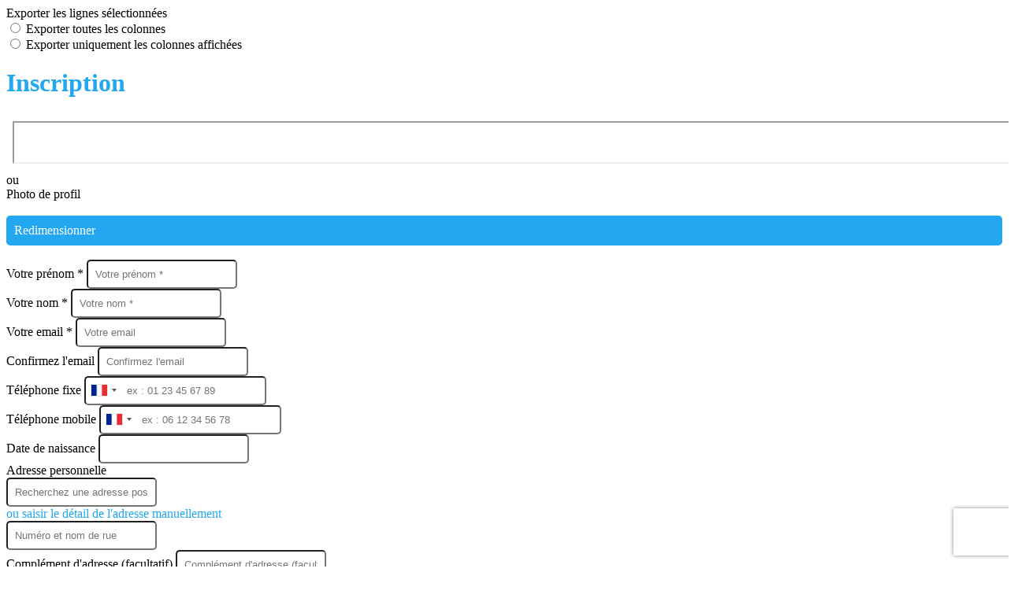

--- FILE ---
content_type: text/html; charset=UTF-8
request_url: https://www.afyi.fr/contacts/registration?redirect=%2Farticles%2F113897-stage-de-yoga
body_size: 21218
content:
<!DOCTYPE html>
<html lang="fr">
	<head>

		<!-- META -->
		                <meta name="robots" content="index, follow">
                    <meta property="og:type" content="website">
                    <meta property="og:site_name" content="AssoConnect">
                    <meta property="og:locale" content="fr_FR">
                    <meta property="og:url" content="https://www.afyi.fr/contacts/registration?redirect=%2Farticles%2F113897-stage-de-yoga">
                    <title>AssoConnect</title>
                    <meta property="og:image" content="https://app.assoconnect.com/services/storage?id=2242577&amp;type=picture&amp;secret=FzS70zjPeMUaWW26dncJPI42wTaNUQg3bJFTRA9E&amp;timestamp=1647876056">
                    <meta property="og:image:width" content="540">
                    <meta property="og:image:height" content="282">
    <meta name="viewport" property="viewport" content="width=device-width, initial-scale=1.0">
<meta charset="utf-8">
<meta http-equiv="X-UA-Compatible" content="IE=edge,chrome=1">
<meta name="google-signin-use_fedcm" content="true">
    <link rel="canonical" href="https://www.afyi.fr/contacts/registration?redirect=%2Farticles%2F113897-stage-de-yoga">

		<!-- Favicon -->
					<link rel="icon" type="image/png" href="https://app.assoconnect.com/services/storage?id=1832813&amp;type=picture&amp;secret=x3069X7GtdWq9TXFAaQ5WwwqrXj8TKlWqE6Oprr6&amp;timestamp=1632230564">
		
		<!-- https://dev.twitter.com/web/overview/widgets-webpage-properties -->
		<meta name="twitter:widgets:csp" content="on">

		<!-- CSS -->
		

<!-- jQuery UI -->
<!-- Le CSS de jQuery UI utilise des chemins relatifs pour les images, on ne peut donc pas l'inclure dans le CSS global -->
<link
    rel="stylesheet"
    href="https://code.jquery.com/ui/1.14.1/themes/base/jquery-ui.css"
    integrity="sha512-Ikr9iIb48ljzg7k903d77p0AITNsf4DxtxK4g5R4UiqHpCdroXAX0zqr0uPSWskJOJ1pQoAOXCb8WPkohWY3Bw=="    
    crossorigin="anonymous"
>

<!-- Layout -->
<link rel="stylesheet" href="https://cdn.jamesnook.com/public/build/css/common.-.layout.-.connexion.DESKTOP.css?83471c8">

<!-- Template -->
<style></style>

<!-- Google Font -->
    <!-- :400,700 for bold -->
    <link href="https://fonts.googleapis.com/css?family=Roboto:400,500,700" rel="stylesheet">
    
    <link
        rel="stylesheet"
        href="https://cdnjs.cloudflare.com/ajax/libs/intl-tel-input/21.2.8/css/intlTelInput.css"
        integrity="sha512-xfRW7rjTXkTHHRfKI9tk9v2oFHnR8vlctaqGskc/M3+SxEeLvlfsOuMV2/h3hTNrXzmRd7fXV4q9pWTrGz1qaw=="
        crossorigin="anonymous"
    >

<!-- Choices.js -->
	<link
		rel="stylesheet"
		href="https://cdnjs.cloudflare.com/ajax/libs/choices.js/10.1.0/choices.min.css"
		integrity="sha512-51cXxm9veEuy79GCR1LwVxjF7KI95g4t65byIe9qM5EbjW7f2qLOGzfvgwH/EUS8G87ldfq3tTpHNFr2tuF3iQ=="
		crossorigin="anonymous"
	>

<!-- ContentTools -->

<!-- Cropper -->
	<link
		rel="stylesheet"
		href="https://cdnjs.cloudflare.com/ajax/libs/cropper/3.0.0-rc/cropper.min.css"
		integrity="sha256-aHt3HaC2cqnGfCGT5et6H21P4rkulbMoD+zKklqMKNQ="
		crossorigin="anonymous"
	>

<!-- FullCalendar -->

<!-- Simplelightbox -->

<!-- Leaflet -->
<!-- Leaflet MarkerCluster -->

		<!-- JS -->
		<script async nonce="b8506945-b402-472a-b2b5-a02a534ea48b">
	// Browser check
	// https://stackoverflow.com/a/55655928/7671937
	function isCrappyIE() {
		var ua = window.navigator.userAgent;
		var crappyIE = false;
		var msie = ua.indexOf('MSIE ');
		if (msie > 0) { // IE 10 or older => return version number
			crappyIE = true;
		}
		var trident = ua.indexOf('Trident/');
		if (trident > 0) { // IE 11 => return version number
			crappyIE = true;
		}
		return crappyIE;
	}

	if(isCrappyIE()) {
		alert("Vous utilisez une ancienne version d'Internet Explorer qui n'est plus maintenue. Pour le confort de votre navigation, merci d'utiliser un navigateur \u00e0 jour. ");
	}
</script>

<script nonce="b8506945-b402-472a-b2b5-a02a534ea48b">
	var SIZE_FIXED			= "fixed";
	var SIZE_FREE			= "free";
	var SIZE_MIN			= "min";
	var SIZE_MIN_WIDTH		= "min-width";
	var SIZE_MIN_HEIGHT		= "min-height";
	var SIZE_MAX			= "max";
	var SIZE_MAX_WIDTH		= "max-width";
	var SIZE_MAX_HEIGHT		= "max-height";
	var ORIGINAL_WIDTH		= 1200;
	var ORIGINAL_HEIGHT		= 628;
	var SIZE_STANDARD		= "standard";
	var SIZE_USER			= "user";
	var SIZE_VENDOR			= "vendor";
	var THUMB_WIDTH			= 352;
	var THUMB_HEIGHT		= 184;
	var USER_NORMAL			= 200;
</script>
<script nonce="b8506945-b402-472a-b2b5-a02a534ea48b">
    var HOST_PUBLIC = "https:\/\/web-assoconnect-frc-prod-cdn-endpoint-software.azureedge.net\/legacy";
    var HOST_SPARK = "https:\/\/web-assoconnect-frc-prod-cdn-endpoint-software.azureedge.net\/legacy\/spark";
    var SPARK_VERSION = "83471c8";
    var SPARK_FORM_UPLOAD_MAX_SIZE = 10485760;
    var URI_CLIENT = "\/contacts\/registration?redirect=%2Farticles%2F113897-stage-de-yoga";
    var URI_SERVER = "\/membres\/inscription";
    var VENDOR_ID = 341107;
    var _GIFS = [];
    var RECAPTCHA = "6Ldy5hwUAAAAAGrMqPOdhVGOLd79KcXDcHg7mjgH";
    var MAPBOX_TOKEN = "pk.eyJ1IjoiYXNzb2Nvbm5lY3QiLCJhIjoiY2pycTlxaGh0MDEyMTQzcGZ0eTlidmdmciJ9.-lrrOF0HPATIKSl8luHqwA";
    var CSP_NONCE = "b8506945-b402-472a-b2b5-a02a534ea48b";
    var I18N_CURRENCY = "EUR";
    var I18N_LOCALE = "fr-FR";
    var I18N_TIMEZONE = "Europe\/Paris";
    var SITE_CODE = "a";
</script>

<!-- Translator Method -->
<script
    nonce="b8506945-b402-472a-b2b5-a02a534ea48b"
    src="https://cdnjs.cloudflare.com/ajax/libs/intl-messageformat/5.1.0/intl-messageformat.min.js"
    integrity="sha256-jkYwyAJTaU4esUDFkWA92xz+ARjXOmPO8ul5jjY3MWk="
    crossorigin="anonymous"
></script>
<script nonce="b8506945-b402-472a-b2b5-a02a534ea48b">
  window.trans = function trans(key, params) {
      // Translation key not found
      if(window.translations.hasOwnProperty(key) === false) {
          return key;
      }

      var translation = window.translations[key];

      var translator = new IntlMessageFormat.IntlMessageFormat(translation, I18N_LOCALE);

      return translator.format(params);
  };

  window.transCurrency = new Intl.NumberFormat(
      I18N_LOCALE,
      { style: 'currency', currency: "EUR"}
  ).format;

  window.transDate = new Intl.DateTimeFormat(I18N_LOCALE, {
      timeZone: I18N_TIMEZONE,
  }).format;

  window.transDateFromYMD = function(value) {
      value = String(value).replaceAll('-', '');
      // YYYYMMDD or YYYYMMDDHHiiss
      if (String(value).length !== 8 && String(value).length !== 14) {
          return ''
      }

      var date = new Date(value.substr(0, 4) + "-" + value.substr(4, 2) + "-" + value.substr(6, 2));

      // Invalid date
      if (isNaN(date)) {
          return ''
      }

      return transAbsoluteDate(date);
  }

  window.transDateTime = new Intl.DateTimeFormat(I18N_LOCALE, {
      timeZone: I18N_TIMEZONE,
      year: "numeric",
      month: "2-digit",
      day: "2-digit",
      hour: "numeric",
      minute: "numeric",
      second: "numeric",
  }).format;

  // Trans date created with new Date('1986-06-02')
  window.transAbsoluteDate = new Intl.DateTimeFormat(I18N_LOCALE, {
      timeZone: "UTC",
  }).format;

  // Trans date formatted as YYYYMMDDHHiiss
  window.transAbsoluteDateYMD = function (value) {
      // YYYYMMDD or YYYYMMDDHHiiss
      if (String(value).length !== 8 && String(value).length !== 14) {
          return ''
      }

      var date = new Date(value.substr(0, 4) + "-" + value.substr(4, 2) + "-" + value.substr(6, 2));

      // Invalid date
      if (isNaN(date)) {
          return ''
      }

      return transAbsoluteDate(date);
  }

      window.translations = Object.assign({"ckeditor.subtitle":"Sous-titre","ckeditor.title":"Titre","ckeditor.maintitle":"Titre principal","form.select.placeholder":"Choisissez","form.uploadPicture.complete.delete":"Supprimer","form.uploadPicture.prepareInput.button":"Se\u0301lectionner","form.uploadPicture.prepareInput.drop":"Ajouter une image","form.uploadPicture.prepareInput.send":"S\u00e9lectionner","form.uploadPicture.prepareInput.size":"Taille recommand\u00e9e : {width} x {height} px","jquery.ajax.error":"Une erreur est survenue. Cette erreur peut \u00eatre due \u00e0 votre connexion.\nN'h\u00e9sitez pas \u00e0 nous contacter si cette erreur persiste.\n","jquery.ajax.forbidden":"Vous n'avez pas les droits suffisants pour effectuer cette action.","popup.blocked":"Vous devez autoriser les popup pour ce site afin de voir la pr\u00e9visualisation du formulaire","registration.addedMail":"Votre inscription \u00e0 la Newsletter est confirm\u00e9e. \u00c0 tr\u00e8s bient\u00f4t pour de nouvelles actualit\u00e9s.","registration.addMail":"Veuillez indiquer une adresse email.","registration.failed":"Abonnement \u00e9chou\u00e9 !","registration.mailAlreadyExisting":"Cette adresse email est d\u00e9j\u00e0 abonn\u00e9e \u00e0 la newsletter.","spark.dirty.onBeforeUnload":"Vous avez modifi\u00e9 des informations. En quittant cette page sans les enregistrer vous risquez de les perdre.","spark.form.bic.helper.country":"Le BIC est probablement incorrect : v\u00e9rifiez les 5\u00e8me et 6\u00e8me caract\u00e8res ({country}).","spark.form.bic.helper.incorrect":"Le code BIC est incorrect.","spark.form.country.helper.incorrect":"Le pays est incorrect.","spark.form.date.helper.format":"La date est incorrecte (format JJ\/MM\/AAAA).","spark.form.date.helper.futureDateNotAllowed":"Date dans le futur","spark.form.date.helper.yearInTwoDigits":"L'ann\u00e9e doit \u00eatre sur 4 chiffres","spark.form.date.helper.yearStartsWithZero":"L'ann\u00e9e ne peut pas commencer par un z\u00e9ro","spark.form.datetime.checkLegalAge.error.age":"Le responsable l\u00e9gal doit \u00eatre majeur","spark.form.datetime.update.error.incorrect":"La date saisie est incorrecte.","spark.form.datetime.update.error.max":"La date doit \u00eatre ant\u00e9rieure au {max}","spark.form.datetime.update.error.min":"La date doit \u00eatre post\u00e9rieure au {min}","spark.form.domain.check.error":"Le domaine saisi est incorrect.","spark.form.iban.helper.country":"Le pays est inconnu.","spark.form.iban.helper.incorrect":"Les caract\u00e8res autoris\u00e9s sont les chiffres 0 \u00e0 9 et les lettres A \u00e0 Z.","spark.form.iban.helper.invalid":"L'IBAN est incorrect.","spark.form.iban.helper.length":"La longueur est incorrecte.","spark.form.mail.check.question":"Nous avons d\u00e9tect\u00e9 une potentielle erreur de frappe. Est-ce que votre adresse email est {suggest} ?","spark.form.mail.check.yes":"Oui, corriger l'adresse","spark.form.mail.check.no":"Non, conserver l\u2019adresse renseign\u00e9e","spark.form.mail.confirm.error":"Les deux emails sont diff\u00e9rents.","spark.form.mail.helper.at":"Cet email ne contient pas le signe arobase (@)","spark.form.mail.helper.domain":"Le nom de domaine de l'adresse email est incorrect.","spark.form.mail.helper.empty":"Veuillez indiquer une adresse email.","spark.form.mail.helper.incorrect":"Cet email est incorrect.","spark.form.mail.helper.invalid":"Cet email contient des caract\u00e8res invalides.","spark.form.model.addressSearch.city":"Ville","spark.form.model.addressSearch.country":"Pays","spark.form.model.addressSearch.location":"Nom du lieu","spark.form.model.addressSearch.notFound":"Adresse introuvable ?","spark.form.model.addressSearch.placeholder":"Recherchez ici l'adresse que vous souhaitez enregistrer","spark.form.model.addressSearch.postal":"Code postal","spark.form.model.addressSearch.reset":"Supprimer l'adresse ou en saisir une nouvelle","spark.form.model.addressSearch.street1":"Rue","spark.form.model.addressSearch.street2":"Compl\u00e9ment","spark.form.model.category":"Cat\u00e9gorie","spark.form.model.iban.accountExists":"Le compte est utilis\u00e9 dans le service de paiement. L'IBAN et le BIC ne sont pas modifiable. Merci de cr\u00e9er un autre compte","spark.form.money.check.error":"Le montant saisi n'est pas correct.","spark.form.password.confirm.error":"Les deux mots de passe sont diff\u00e9rents.","spark.form.percent.check.error":"La valeur saisie n'est pas correcte.","spark.form.phone.helper.country":"Le code pays est incorrect.","spark.form.phone.helper.incorrect":"Le num\u00e9ro de t\u00e9l\u00e9phone est incorrect.","spark.form.phone.helper.length.tooLong":"Le num\u00e9ro de t\u00e9l\u00e9phone est trop long.","spark.form.phone.helper.length.tooShort":"Le num\u00e9ro de t\u00e9l\u00e9phone est trop court.","spark.form.phone.helper.mobile":"Veuillez indiquer un num\u00e9ro de t\u00e9l\u00e9phone portable.","spark.form.phone.helper.phone":"Veuillez indiquer un num\u00e9ro de t\u00e9l\u00e9phone fixe.","spark.form.phone.helper.refused":"Ce type de num\u00e9ro de t\u00e9l\u00e9phone n'est pas accept\u00e9.","spark.form.phone.helper.unknown":"Le num\u00e9ro de t\u00e9l\u00e9phone n'est pas reconnu.","spark.form.postal.helper.country.required":"Le pays doit \u00eatre indiqu\u00e9.","spark.form.postal.helper.country.unknown":"Le pays {country} est inconnu.","spark.form.postal.helper.incorrect":"Le code postal est incorrect.","spark.form.postal.helper.required":"Le code postal doit \u00eatre indiqu\u00e9.","spark.form.postal.helper.unused":"Ce pays n'utilise pas de codes postaux.","spark.form.textCount.update.character":"caract\u00e8re","spark.form.upload.check.error.limit":"Vous avez atteint la limite de {limit} fichiers.","spark.form.upload.check.error.size":"Le fichier est trop gros (max : {size} {unit}).","spark.form.upload.check.error.type":"Le type du fichier n'est pas accept\u00e9.","spark.form.upload.DOMProgress.text":"Chargement en cours","spark.form.upload.prepare.button.select":"Se\u0301lectionner","spark.form.upload.prepare.drop":"Ajouter un fichier","spark.form.upload.uploadFile.callback.error":"Une erreur s'est produite lors du t\u00e9l\u00e9chargement.","spark.form.url.check.error":"L'url saisie est incorrecte.","spark.notification.button.nextNotice":"Erreur suivante","spark.notification.button.prevNotice":"Erreur pr\u00e9c\u00e9dente","spark.template.accordion.button.title":"Afficher","spark.template.button.cancel":"Annuler","spark.template.button.close":"Fermer","spark.template.button.continue":"Continuer","spark.template.button.delete":"Supprimer","spark.template.button.edit":"Modifier","spark.template.button.submit":"Envoyer","spark.template.button.view":"Voir","spark.template.confirm.confirmText.label":"Veuillez saisir \"{ confirmText }\"","spark.template.confirm.error":"Le texte renseign\u00e9 est incorrect","spark.template.editable.create.button.submit":"Confirmer","spark.template.editable.create.save.error":"Impossible d'enregistrer les modifications.","spark.template.loading.text":"Chargement en cours ...","spark.template.notification.save":"Enregistr\u00e9","spark.template.table.count.checked.all.button":"Les {nbDisplayed} lignes de cette page sont s\u00e9lectionn\u00e9es. <u>S\u00e9lectionner les {truncatedNb} lignes<\/u>.","spark.template.table.count.checked.all.buttonUntruncated":"Les {nbDisplayed} lignes de cette page sont s\u00e9lectionn\u00e9es. <u>S\u00e9lectionner toutes les lignes<\/u>.","spark.template.table.count.checked.all.text":"Toutes les lignes sont s\u00e9lectionn\u00e9es.","spark.template.table.count.checked.truncated":"{nbChecked} ligne(s) s\u00e9lectionn\u00e9e(s) sur {nbTotal}.","spark.template.table.count.checked.untruncated":"{nbChecked} ligne(s) s\u00e9lectionn\u00e9e(s) sur un grand nombre.","spark.template.table.count.displayed.empty":"Aucune ligne","spark.template.table.count.displayed.rows":"{nbDisplayed} ligne(s).","spark.template.table.count.displayed.truncated":"{nbDisplayed} ligne(s) affich\u00e9e(s) sur {truncatedNb}.","spark.template.table.count.displayed.untruncated":"{nbDisplayed} ligne(s) affich\u00e9e(s) sur un grand nombre.","spark.template.table.exports.empty":"Le tableau est vide !","spark.template.table.warning.partialSorting":"Vous venez d\u2019afficher maximum 50 lignes suppl\u00e9mentaires. Le tri ne s\u2019applique pas sur les lignes nouvellement charg\u00e9es. Relancez votre tri sur toutes les lignes affich\u00e9es."},window.translations);
    window.translations = Object.assign({"alreadyExists":"Un compte est d\u00e9j\u00e0 li\u00e9 \u00e0 cette adresse. Cliquez ici pour vous connecter."},window.translations);
</script>

<!-- jQuery -->
<script
    nonce="b8506945-b402-472a-b2b5-a02a534ea48b"
    src="https://cdnjs.cloudflare.com/ajax/libs/jquery/3.7.1/jquery.min.js"
    integrity="sha256-/JqT3SQfawRcv/BIHPThkBvs0OEvtFFmqPF/lYI/Cxo="
    crossorigin="anonymous"
></script>
<script
    nonce="b8506945-b402-472a-b2b5-a02a534ea48b"
    src="https://cdnjs.cloudflare.com/ajax/libs/jqueryui/1.14.1/jquery-ui.min.js"
    integrity="sha512-MSOo1aY+3pXCOCdGAYoBZ6YGI0aragoQsg1mKKBHXCYPIWxamwOE7Drh+N5CPgGI5SA9IEKJiPjdfqWFWmZtRA=="
    crossorigin="anonymous"
></script>
<script
    nonce="b8506945-b402-472a-b2b5-a02a534ea48b"
    src="https://cdnjs.cloudflare.com/ajax/libs/jqueryui/1.9.2/i18n/jquery-ui-i18n.min.js"
    integrity="sha256-q/EiPw4hDxf7AKJEkIHWBspsML3nLL0VB729yuwz+cc="
    crossorigin="anonymous"
></script>
<script
    nonce="b8506945-b402-472a-b2b5-a02a534ea48b"
    src="https://cdnjs.cloudflare.com/ajax/libs/bootstrap-switch/3.3.2/js/bootstrap-switch.min.js"
    integrity="sha256-sAkXLwDFSAB/S09JCOWRvnoOnhGYDu9VqMnbCKAhMzI="
    crossorigin="anonymous"
></script>
<script
    nonce="b8506945-b402-472a-b2b5-a02a534ea48b"
    src="https://cdnjs.cloudflare.com/ajax/libs/jquery-mousewheel/3.1.9/jquery.mousewheel.min.js"
    integrity="sha256-+ZWJyex7JtGOxCSSRu/QgpDkiTWQEqBuE2O8xHMVZCQ="
    crossorigin="anonymous"
></script>

<!-- Layout -->
<script nonce="b8506945-b402-472a-b2b5-a02a534ea48b" src="https://cdn.jamesnook.com/public/build/js/common.-.layout.-.connexion.js?83471c8"></script>

<!-- CKEditor -->

<!-- intl-tel-input -->
    <script
        nonce="b8506945-b402-472a-b2b5-a02a534ea48b"
        src="https://cdnjs.cloudflare.com/ajax/libs/intl-tel-input/21.2.8/js/intlTelInput.min.js"
        integrity="sha512-7FboohuQVUJxWELi/XDUlzQ0Vywusj8skcFs+yh1q31K3Av1GC/Y40xCJil5LG06ChCP3mYhlYC589CgNZi0qA=="
        crossorigin="anonymous"
    ></script>
    <script
        nonce="b8506945-b402-472a-b2b5-a02a534ea48b"
        src="https://cdnjs.cloudflare.com/ajax/libs/intl-tel-input/21.2.8/js/utils.js"
        integrity="sha512-0SagZQHUJyXhIoN31BnbzFbAqvgsmv7D+/vclv86T33BfXj3hvctj1LJsqy+kwPA7j3oPyiGEURNzT07xF2BFA=="
        crossorigin="anonymous"
    ></script>

<!-- reCAPTCHA -->
    <!-- Using Recaptcha.net to avoid Google cookies -->
    <script nonce="b8506945-b402-472a-b2b5-a02a534ea48b" src="https://www.recaptcha.net/recaptcha/api.js" async defer></script>

<!-- Validator -->

<!-- Algolia -->
	<!-- Placé à l'extérieur pour l'annuaire -->
	<script nonce="b8506945-b402-472a-b2b5-a02a534ea48b">
		var ALGOLIA_CONFIG = {
			allowTyposOnNumericTokens:	false,
			facets:						[],
			facetFilters:				[],
			query:						"",
			page:						0,
			numericFilters:				[],
			removeWordsIfNoResults:		"lastWords",
			tagFilters:					[],
			typoTolerance:				"strict",
			advancedSyntax:				true
		};
	</script>

<!-- Charts.js -->

<!-- Choices.js -->
	<script
		nonce="b8506945-b402-472a-b2b5-a02a534ea48b"
		src="https://cdnjs.cloudflare.com/ajax/libs/choices.js/10.1.0/choices.min.js"
		integrity="sha512-mzxsTskpfVzKw05ZZK6LJ9sib7JD0BSYC08WbHMJJ/UBArH5mJ20MBmedOahoxzQuwubHVlyjnUH3HtidCGRyQ=="
		crossorigin="anonymous"
	></script>

<!-- ContentTools -->

<!-- Cropper -->
	<script
		nonce="b8506945-b402-472a-b2b5-a02a534ea48b"
		src="https://cdnjs.cloudflare.com/ajax/libs/cropper/3.0.0-rc/cropper.min.js"
		integrity="sha256-8SsmP6JXfz2Ja2wNFwZ5VY39pUNRgeXvjQRCtVzK70o="
		crossorigin="anonymous"
	></script>

<!-- Dompurify -->

<!-- FullCalendar -->

<!-- HTML2Canvas -->

<!-- Parallax -->

<!-- TimeAgo -->

<!-- Simplelightbox -->

<!-- Leafleft -->
<!-- Leaflet MarkerCluster -->






<!-- Tracking -->
<script async nonce="b8506945-b402-472a-b2b5-a02a534ea48b">
    

    // Axeptio

    
    /**
     * RudderStack common functions
     */

    /**
     * This method allows you to track any actions that your users might perform. Each of these actions is commonly referred to as an event.
     *
     * https://docs.rudderstack.com/stream-sources/rudderstack-sdk-integration-guides/rudderstack-javascript-sdk#3-4-track
     */
    function track(event, properties, options, callback) {
                    if(window.rudderanalytics) {
                window.rudderanalytics.track(event, properties, options, callback);
            }
            }

    /**
     * This method lets you record information about the web page being viewed by the user.
     *
     */
    function trackPage(event, properties, options, callback) {
                    if(window.rudderanalytics) {
                window.rudderanalytics.track(event, properties, options, callback);
            }
            }

    /**
     * This method allows you to track any click that your users might perform on a link.
     *
     * @param {string} selector	jQuery selector of the tracked link
     * Otherwise same params of the track function: https://docs.rudderstack.com/stream-sources/rudderstack-sdk-integration-guides/rudderstack-javascript-sdk#3-4-track
     */
    function trackLink(selector, event, properties, options, callback) {
                    $(selector).on("click", function(e) {
                if(window.rudderanalytics) {
                    var _this = $(this);
                    window.rudderanalytics.track(event, properties, options, callback);
                    // Wait for the tracking request to have time to go
                    var timeoutDelay = 300;
                    setTimeout(function() {
                        var href = _this.attr("href");
                        var target = _this.attr("target");
                        // New tab
                        if (target) {
                            window.open(href, target || '_blank');
                        }
                        // Current tab
                        else {
                            window.location.href = href;
                        }
                    }, timeoutDelay);
                    return false;
                }
            });
            }

    // GTM
    </script>
	</head>
	<body>
		<!-- Layout -->
		<div id="layoutWrapper" class="nav">

<!-- Thème -->
<style nonce="b8506945-b402-472a-b2b5-a02a534ea48b">

	/**
	 * Couleur principale
	 */

	/* Transforme @blue et @body en blanc en fonction de la couleur du menu */
	
	/* Color */
	h1,
	h3,
	.textImportant,
	a,
	a:link,
	a:visited,
	a:active,
	.colorBlue,
	.checkbox input[type="checkbox"].custom-checkbox:checked + .icons,
	.checkbox input[type="checkbox"].custom-checkbox:checked + .icons .icon-checked,
	.radio input[type="radio"].custom-radio:checked + .icons,
	.radio input[type="radio"].custom-radio:checked + .icons .icon-checked,
	.accordion .accordionContent.accordionColor .accordionTitleWrapper .accordionTitle,
	.buttonWhite,
	.buttonWhiteAlt:active,
	.buttonWhiteBlue,
	.buttonTransparent:hover,
	.radioAlt.colorWhite.radioAltSelected,
    #thumbPostSlider .thumbPostSlide .thumbPostSlideContent h2,
	.thumbPostWrapper h2,
	.thumbWrapper .thumbCommon .thumbDetails .thumbName,
	.thumbWrapper .thumbCommon .thumbDetails .thumbMore,
	#templateBreadcrumb #breadCrumbItems .breadCrumbNextStep:not(.button):hover,
	#templateBreadcrumb #breadCrumbItems .breadCrumbNextStep .breadCrumbItem.breadCrumbActive,
	#templateTabulation .active,
	#messagesWrapper .message .messageContent .messageIcon svg {
		color: #22a7f0;
	}
	#agendaWrapper,
	div:not(#agendaWrapper) > #agendaEvent,
	#agendaWrapper #agendaEvent #agendaEventName,
	div:not(#agendaWrapper) > #agendaEvent #agendaEventName,
	#agendaWrapper #agendaList .agendaDate,
	#donationPicture #donationInfoWrapper #donationInfo #donationSubmitButton {
		color: #ffffff;
	}

    /* Fix event colors */
    #agendaEvent #agendaEventDate, #agendaEvent #agendaEventDescription, #agendaEvent #agendaEventAddress {
        color: #ffffff;
    }

    #agendaEventReturn svg path{
        fill: #22a7f0;
    }

	#templateNavWrapper #templateNav ul li,
	#templateNavWrapper #templateNav ul li a,
	#templateNavBar,
	#templateNavSubBarWrapper,
	#templateNavSubBarWrapper #templateNavSubBar a,
	#templateSubNavWrapper ul li a,
	#agendaWrapper #agendaList .agendaListEvent.colorBodyOrWhite,
	#agendaWrapper #agendaList h3.colorBodyOrWhite,
	#agendaWrapper #agendaList .eventColor.colorBodyOrWhite,
	#eventWrapper #eventDateLeftWrapper{
		color: #ffffff;
	}
    #eventWrapper #eventPicture #eventCountdownWrapper #eventButton {
        color: #ffffff;
    }
	.buttonWhiteBlue:hover {
		color: #1e96d8;
	}
	.buttonWhiteBlue:active,
	.buttonTransparent:active {
		color: #1c8dcc;
	}
	#agendaWrapper #agendaList h3.colorBodyOrWhite,
	#agendaWrapper #agendaList .eventColor.colorBodyOrWhite {
		border-color: #ffffff;
	}
	.buttonBlue,
	.backgroundBlue {
		color: #ffffff;
	}
    .backgroundTheme {
        background-color: #22a7f0;
        color: #ffffff;
    }
	/* Background */
	.backgroundBlue,
	.accordion .accordionContent.accordionColor .accordionTitleWrapper .accordionTitleNumber,
	.buttonBlue,
	.dialogDotWrapper .dialogDot.dialogDotCurrent,
	.progressbar-blue div,
	.radioAlt.colorBlue:not(.eventColor), /* :not(.eventColor) pour ne pas modifier les puces de l'agenda */
	#messagesWrapper .message,
	#boxes .box[data-type="button"] .buttonDIYContainer .buttonDIYWrapper,
	#gridWrapper .box .buttonDIYContainer .buttonDIYWrapper,
	#eventWrapper #eventPicture #eventCountdownWrapper #eventButton,
	#templateNavWrapper #templateNav #navBasket {
		background-color: #22a7f0;
	}
	.formUpload .formUploadInputWrapper input:hover ~ div,
	.buttonBlue:hover,
	.radioAlt.colorBlue.radioAltSelected,
	#messagesWrapper .message,
	#eventWrapper #eventPicture #eventCountdownWrapper #eventButton:hover,
	#templateNavWrapper #templateNav #navBasket:hover {
		background-color: #1c8dcc;
	}
	.radioAlt.colorBlue:hover:not(.radioAltSelected):not(.eventColor) { /* :not(.eventColor) pour ne pas modifier les puces de l'agenda */
		background-color: #27c0ff;
	}
	.dialogDotWrapper .dialogDot:hover {
		background-color: #28c8ff;
	}
	.buttonBlue:active,
	#eventWrapper #eventPicture #eventCountdownWrapper #eventButton:active {
		background-color: #1b85c0;
	}
	.dialogDotWrapper .dialogDot {
		background-color: #2cd9ff;
	}
	.buttonWhiteBlue:active {
		background-color: #2de1ff;
	}
	.buttonWhiteBlue:hover {
		background-color: #2fe9ff;
	}
	/* Border */
	.backgroundBlueLight,
	input[type="text"]:hover,
	input[type="search"]:hover:not(.choices__input),
	.choices:hover,
	input[type="password"]:hover,
	input[type="date"]:hover,
	input[type="tel"]:hover,
	input[type="number"]:hover,
	input[type="datetime-local"]:hover,
	input[type="email"]:hover,
	input[type="url"]:hover,
	textarea:hover,
	select:hover,
	input[type="text"]:focus,
	input[type="search"]:focus:not(.choices__input),
	.choices.is-focused,
	input[type="password"]:focus,
	input[type="date"]:focus,
	input[type="tel"]:focus,
	input[type="number"]:focus,
	input[type="datetime-local"]:focus,
	input[type="email"]:focus,
	input[type="url"]:focus,
	textarea:focus,
	select:focus,
	.radioImageWrapper.radioImageChecked,
	.accordion .accordionContent.accordionColor .accordionTitleWrapper,
	.buttonWhiteBlue,
	.dropdownMenu div h2,
	.radioAlt.colorWhite.radioAltSelected,
	#templateBreadcrumb #breadCrumbItems .breadCrumbNextStep .breadCrumbItem.breadCrumbActive,
	#postViewMore {
		border-color: #22a7f0;
	}
	#agendaWrapper #agendaEvent #agendaEventReturn,
	div:not(#agendaWrapper) > #agendaEvent #agendaEventReturn {
		border-color: #ffffff;
	}
	.buttonWhiteBlue:hover {
		border-color: #25b7ff;
	}
	.buttonWhiteBlue:active {
		border-color: #27c0ff;
	}
	.radioAlt.colorWhite:hover:not(.radioAltSelected),
	.radioAlt.colorBlue:hover:not(.radioAltSelected):not(.eventColor) { /* :not(.eventColor) pour ne pas modifier les puces de l'agenda */
		border-color: #28c8ff;
	}
	.radioAlt.colorBlue.radioAltSelected {
		border-color: #1774a8;
	}
	.buttonWhiteAlt:active {
		outline-color: #22a7f0;
	}
	.buttonWhiteAlt:hover {
		border-color: #28c8ff;
	}

	/**
	 * Couleur du menu
	 */
					@media (min-width: 1151px) {
		#templateNavWrapper,
		#templateNavWrapper:before,
		#templateNavBar {
							background-color: #22a7f0;
								}
		#templateSubNavWrapper {
			background-color:
									#23affc							;
		}
					#templateHeaderWrapper #templateHeader #templateHeaderMargin {
				display: none;
			}
			}
	@media (max-width: 1150px) {
		#templateNavWrapper,
		#templateNavWrapper:before,
		#templateNavBar,
		#templateSubNavWrapper {
			background-color: #22a7f0;
		}
	}
	#templateNavSubBarWrapper,
	#templateNavSubBarWrapper #templateNavSubBarLeft,
	#templateNavSubBarWrapper #templateNavSubBarRight {
		background-color: #23affc;
	}
	#agendaWrapper,
	div:not(#agendaWrapper) > #agendaEvent,
	#donationPicture #donationInfoWrapper #donationInfo #donationSubmitButton,
	#eventWrapper #eventDateLeftWrapper {
		background-color: #22a7f0;
	}
	#eventWrapper #eventPicture #eventInfos #eventName {
		border-color: #22a7f0;
	}
	/* Couleur des hovers */
			#templateNavWrapper #templateNav ul li.active,
		#templateNavWrapper #templateNav ul li:not(.hideHover):hover {
			background-color: #1e96d8;
		}
		@media (min-width: 1151px) {
			#templateSubNavWrapper ul li.active,
			#templateSubNavWrapper ul li:hover {
				background: #1e96d8;
			}
		}
		@media (max-width: 1150px) {
			#templateNavSubBarWrapper #templateNavSubBar li.active {
				background: #1e96d8;
			}
		}
	
	/**
	 * Couleur du fond
	 */
	body {
		background-color: #ffffff;
	}

	/**
	 * Couleur du bas de page
	 */
	#templateFooterWrapper {
		background-color: #383f47;
	}

	/**
	 * Texture du menu (non applicable si le menu est transparent)
	 */
				#templateNavWrapper,
		#templateNavWrapper:before,
		#templateSubNavWrapper,
		#templateNavBar,
		#templateNavSubBarWrapper,
		#templateNavSubBarWrapper #templateNavSubBarLeft,
		#templateNavSubBarWrapper #templateNavSubBarRight {
			background-image: url("https://web-assoconnect-frc-prod-cdn-endpoint-software.azureedge.net/legacy/common/image/layout/public/textures/_blank.png");
		}
	
	/**
	 * Texture du fond
	 */
	body {
		background-image: url("https://web-assoconnect-frc-prod-cdn-endpoint-software.azureedge.net/legacy/common/image/layout/public/textures/_blank.png");
	}

	/**
	 * Texture du bas de page
	 */
	#templateFooterWrapper {
		background-image: url("https://web-assoconnect-frc-prod-cdn-endpoint-software.azureedge.net/legacy/common/image/layout/public/textures/_blank.png");
	}

	/**
	 * Autres
	 */

	/* Permet d'afficher le haut de page dans l'édition */
	
	/* Hauteur du haut de page */
				
	/* Position de l'image de l'organisation dans le haut de page */
				#templateHeaderWrapper #templateHeaderVendorPictureWrapper #templateHeaderVendorPicture {
			display: none;
		}
	
	/* Taille texte bloc */
	#templateHeaderBlockTitleWrapper {
		font-size: 32px;
	}

	/* Taille image bloc */
	#templateHeaderBlockVendorPictureWrapper img {
		width: 0px;
	}

	/* Type de bloc */
	#templateHeaderWrapper #templateHeader #templateHeaderBlockContainer {
				background-color: rgba(255, 255, 255, .5);
	}

	@media (min-width: 1151px) {
		/* Position du logo dans le menu */
		#templateNavWrapper #templateNav #navVendorWrapper {
							/* Rien */
					}

		/* Place le haut de page sous le menu si le menu est transparent */
		
		/* Hauteur du menu (les ">" pour ignorer les sous-menus) */
		#templateNavWrapper #templateNav > ul > li {
			height: 75px;
		}
		#templateSubNavWrapper ul li {
			height: 40px;
			line-height: 40px;
		}
		#templateNavWrapper #templateNav > ul > #navVendorPicture > div > a > img {
			max-height: 75px;
		}

		/* Type de bloc */
					#templateHeaderWrapper #templateHeader #templateHeaderBlockContainer {
				background-color: transparent;
			}
		
		/* La largeur du haut de page ne dépasse pas la largeur du contenu du site */
		
		/* Arrondi les coins du menu, du haut de page et du contenu */
		
		/* Séparation des différents éléments */
		
		/* Position du bloc */
							#templateHeaderWrapper #templateHeader {
				text-align: right;
			}
		
		/* Texte du menu en gras */
					#templateNavWrapper #templateNav,
			#templateSubNavWrapper {
				font-weight: bold;
			}
		
		/* Texte du menu en majuscule */
		
		/* Cache les icônes */
		
		/* Espacement entre les items du menu */
							#templateNavWrapper #templateNav ul li a,
			#templateNavWrapper #templateNav ul li ul li a,
			#templateSubNavWrapper ul li a {
				padding: 0 15px;
			}
		
		/* Alignement du contenu du menu */
							#templateNavWrapper #templateNav,
			#templateSubNavWrapper {
				text-align: center;
			}
		
		/* Hauteur du logo de l'organisation dans le haut de page */
					#templateHeaderWrapper #templateHeaderVendorPictureWrapper #templateHeaderVendorPicture img {
				height: 250px;
			}
			}

	@media (max-width: 1150px) {
	    
		/* Cache le bloc en responsive si le site dispose d'un logo d'organisation */
				
		/* Alignement du menu en fonction de la barre d'administration */
		#templateNavWrapper {
					top: 55px;
				}

	}

	/* Fond fullscreen dans les pages personnalisées */
			#boxes .boxLandmarkBackground {
			width: calc(100% + 27px);
			margin-left: -13.5px !important;
			max-width: 1131px !important;
		}
	
	/* Arrondi des champs */
	input[type="text"],
	input[type="search"]:not(.choices__input),
	.choices,
	input[type="password"],
	input[type="date"],
	input[type="tel"],
	input[type="number"],
	input[type="datetime-local"],
	input[type="email"],
	input[type="url"],
	textarea {
					border-radius: 5px;
			padding: 9px;
			}
	select {
					border-radius: 5px;
			}
	.selected-flag,
	.buttonBig,
	.buttonLarge,
	.buttonSmall,
	.bootstrap-switch,
	#gridWrapper .box .buttonDIYContainer .buttonDIYWrapper,
	#gridWrapper .box .buttonDIYContainer .buttonDIYWrapper .buttonDIY,
	#boxes .box[data-type="button"] .buttonDIYContainer .buttonDIYWrapper,
	#boxes .box[data-type="button"] .buttonDIYContainer .buttonDIYWrapper .buttonDIY {
					border-radius: 5px;
			}
	.buttonLarge {
					padding: 10px;
			}
	.buttonSmall {
			}
</style>
<!-- Message -->
<!-- Affichage Spark\Notification::message -->
<div id="messagesWrapper">
        	</div>

<script nonce="b8506945-b402-472a-b2b5-a02a534ea48b">
    $('.message-support .messageClose').click(function(event) {
        _spark.cookie.set("supportMessage-" + $(this).data('message-id'), "true", 1);
    });
</script>
<!-- Misc Spark -->

<div class="displayNone" id="sparkTemplateTableExportColumns">
    <form id="sparkTemplateTableExportColumnsForm" method="POST"><input type="hidden" name="_form" value="sparkTemplateTableExportColumns"><input type="hidden" name="_origin" value="/contacts/registration?redirect=%2Farticles%2F113897-stage-de-yoga"><input type="hidden" name="_formMulti" value="696ce6bab0e4a|e2f3e19265fa3b75cfd2955dc5becf308906f236"><script nonce="b8506945-b402-472a-b2b5-a02a534ea48b">
            $("#sparkTemplateTableExportColumnsForm").on("submit", function(){
                var _this = $(this);
                var renable = false;
                if(_this.data("multi-submit-protection")){
                    return false;
                }
                else{
                    // Blocage à la prochaine soumission
                    _this.data("multi-submit-protection", true);
                    // Blocage & chargement sur les boutons
                    _this.find("button[type='submit']").each(function(){
                        var text = $(this).text();
                        var buttonDOM = $(this);
                        var buttonInterval;
                        buttonDOM
                            .addClass("disabled")
                            .prop("disabled", true)
                            .css("width", buttonDOM.outerWidth() + "px")
                            .text(".")
                            .inDOM(function() {
                                // Il ne faut pas utiliser de gif car Safari est incompatible (fix #12514)
                                buttonInterval = setInterval(function() {
                                    if(buttonDOM.text().length === 3) {
                                        buttonDOM.text(".");
                                    }
                                    else {
                                        buttonDOM.text(buttonDOM.text() + ".");
                                    }
                                }, 300);
                            });
                        // Déblocage au bout de 1 seconde
                        if(renable){
                            window.setTimeout(function(){
                                clearInterval(buttonInterval);
                                buttonDOM
                                    .prop("disabled", false)
                                    .removeClass("disabled")
                                    .removeAttr("style")
                                    .text(text);
                            }, 1000);
                        }
                    });
                    // Déblocage au bout de 1 seconde
                    if(renable){
                        window.setTimeout(function(){
                            _this.data("multi-submit-protection", false);
                        }, 1000);
                    }
                    // Retour
                    return true;
                }
            });
        </script>    <div id="sparkTableExportColumnWrapper" class=""><div class="notice fontBold" id="sparkTableExportColumnNotice"></div>
                <label
                    id="sparkTableExportColumnLabel"
                >
                    Exporter les lignes sélectionnées
                    
                    
                </label>
                <div class="formContent">
        
                <div id="sparkTableExportColumn_allWrapper" class="radioWrapper displayInlineBlock valignTop marginRight10 ">
                    <label class="radio" for="sparkTableExportColumn_all">
                        <input
                            type="radio"
                            name="sparkTableExportColumn"
                            id="sparkTableExportColumn_all"
                            value="all"
                            
                            class=""
                        >
                        <span id="sparkTableExportColumn_allLabel">Exporter toutes les colonnes</span>
                    </label>
                </div>
                <script nonce="b8506945-b402-472a-b2b5-a02a534ea48b">
                    if(document.readyState === "complete"){
                        $("#sparkTableExportColumn_all").radiocheck();
                    }
                </script>
            
                <div id="sparkTableExportColumn_filterWrapper" class="radioWrapper displayInlineBlock valignTop marginRight10 ">
                    <label class="radio" for="sparkTableExportColumn_filter">
                        <input
                            type="radio"
                            name="sparkTableExportColumn"
                            id="sparkTableExportColumn_filter"
                            value="filter"
                            
                            class=""
                        >
                        <span id="sparkTableExportColumn_filterLabel">Exporter uniquement les colonnes affichées</span>
                    </label>
                </div>
                <script nonce="b8506945-b402-472a-b2b5-a02a534ea48b">
                    if(document.readyState === "complete"){
                        $("#sparkTableExportColumn_filter").radiocheck();
                    }
                </script>
            </div></div>    </form>
                <script nonce="b8506945-b402-472a-b2b5-a02a534ea48b">
                    _spark.form.mail.initMailGroup("sparkTemplateTableExportColumns");
                </script>
                </div>

<!-- Image de fond -->

<!-- Template -->
<div id="loginContentWrapper">
	<div id="loginContent" class="backgroundLarge backgroundWhite">
		
    <h1>Inscription</h1>

<div id="ssoWrapper">
    
            <iframe
                src="https://app.assoconnect.com/services/sso/google/341107?scope[]=birthday&amp;scope[]=email&amp;scope[]=phoneLandline&amp;scope[]=phoneMobile&amp;scope[]=sex&amp;scope[]=address"
                width="100%"
                height="50"
                style="margin:8px;overflow:hidden;"
                allow="identity-credentials-get"
                scrolling="no"
                class=""
            ></iframe>
        </div>

<div class="spaceHorizontalSmall"></div>
ou<div class="spaceHorizontalTall"></div>

<form id="registerForm" method="POST"><input type="hidden" name="_form" value="register"><input type="hidden" name="_origin" value="/contacts/registration?redirect=%2Farticles%2F113897-stage-de-yoga"><input type="hidden" name="_formMulti" value="696ce6bab1212|7b46b7024128cb46cfd281fa9ab5a4a7cd1ad6e2">
                <div
                    class="g-recaptcha"
                    data-sitekey="6Ldy5hwUAAAAAGrMqPOdhVGOLd79KcXDcHg7mjgH"
                    data-size="invisible"
                    data-callback="reCAPTCHA_register_callback"
                ></div>
                <script nonce="b8506945-b402-472a-b2b5-a02a534ea48b">
                // TODO : Il y a un bug dans ce mécanisme qui empêche de soumettre plusieurs fois le formulaire par AJAX. Le callback AJAX devrait déclencher un reset du form après le traitement.
                    var registerreCAPTCHA = true;
                    $("#registerForm").on("submit", function(event){
                        if(registerreCAPTCHA){
                            // Exécution de reCAPTCHA
                            grecaptcha.execute();
                            // Arrêt complet de la soumission du formulaire
                            event.stopImmediatePropagation();
                            return false;
                        }
                    });
                    function reCAPTCHA_register_callback(){
                        if(grecaptcha.getResponse()){
                            registerreCAPTCHA = false;
                            $("#registerForm").submit();
                        }
                    }
                </script>
            <script nonce="b8506945-b402-472a-b2b5-a02a534ea48b">
            $("#registerForm").on("submit", function(){
                var _this = $(this);
                var renable = false;
                if(_this.data("multi-submit-protection")){
                    return false;
                }
                else{
                    // Blocage à la prochaine soumission
                    _this.data("multi-submit-protection", true);
                    // Blocage & chargement sur les boutons
                    _this.find("button[type='submit']").each(function(){
                        var text = $(this).text();
                        var buttonDOM = $(this);
                        var buttonInterval;
                        buttonDOM
                            .addClass("disabled")
                            .prop("disabled", true)
                            .css("width", buttonDOM.outerWidth() + "px")
                            .text(".")
                            .inDOM(function() {
                                // Il ne faut pas utiliser de gif car Safari est incompatible (fix #12514)
                                buttonInterval = setInterval(function() {
                                    if(buttonDOM.text().length === 3) {
                                        buttonDOM.text(".");
                                    }
                                    else {
                                        buttonDOM.text(buttonDOM.text() + ".");
                                    }
                                }, 300);
                            });
                        // Déblocage au bout de 1 seconde
                        if(renable){
                            window.setTimeout(function(){
                                clearInterval(buttonInterval);
                                buttonDOM
                                    .prop("disabled", false)
                                    .removeClass("disabled")
                                    .removeAttr("style")
                                    .text(text);
                            }, 1000);
                        }
                    });
                    // Déblocage au bout de 1 seconde
                    if(renable){
                        window.setTimeout(function(){
                            _this.data("multi-submit-protection", false);
                        }, 1000);
                    }
                    // Retour
                    return true;
                }
            });
        </script>
    <div class="notice fontBold" id="BuyPackerUserPictureIdNotice"></div><div id="BuyPackerUserPictureIdWrapper" class="formUpload"><div class="notice fontBold" id="BuyPackerUserPictureIdNotice"></div>
                <label
                    id="BuyPackerUserPictureIdLabel"
                    for="BuyPackerUserPictureId"
                >Photo de profil</label>
            </div>
            <script nonce="b8506945-b402-472a-b2b5-a02a534ea48b">
                $("#BuyPackerUserPictureIdWrapper").formUploadPicture({
                    field:		"pictureId",
                    name:		"BuyPackerUserPictureId",
                    id:			"BuyPackerUserPictureId",
                    multi:		false,
                    files:		[],
                    mimes:		["image\/bmp","image\/gif","image\/jpeg","image\/png"],
                    size:		10485760,
                    uploadData:	{"size":"user","hideSize":false,"height":0,"width":0,"strict":false,"create":false,"vendorId":341107},
                    vendorId:   341107
                });
            </script>
        
                <div id="BuyPackerUserPictureIdCropLightbox" class="displayNone">
                	<div id="BuyPackerUserPictureIdCropContainer" class="marginBottom10" style="height:auto;">
                		<img src="" id="BuyPackerUserPictureIdCropImage" crossorigin="anonymous">
                	</div>
            
                	
            <div
                id="BuyPackerUserPictureIdCropSaveButton"
                class="
                    button
                    textAlignCenter
                    buttonBlue
                    buttonLarge
                    
                    valignMiddle
                "
            ><span class="valignInitial">Redimensionner</span></div>
                </div>
            <script nonce="b8506945-b402-472a-b2b5-a02a534ea48b">
                // Cropper
                var BuyPackerUserPictureIdCropper;
                // Callback pour commencer le crop
                $("#BuyPackerUserPictureIdWrapper").on("formuploadpictureupload", function(event, data){
                	// Erreur
                	if(data.result === false){
                		return false;
                	}
                	// Calcul du ratio pour que l'image ne soit pas trop grande
                	var ratio = Math.min(1, (window.innerWidth - 100) / data.file.width, (window.innerHeight - 200) / data.file.height);
                	// Mise à jour de la photo
                	$("#BuyPackerUserPictureIdCropImage")
                		.attr({
                			src:	data.file.url,
                			width:	data.file.width * ratio,
                			height:	data.file.height * ratio,
                			style:	""
                		})
                		.data({
                			name:		data.file.name,
                			nameTmp:	data.file.nameTmp,
                			extension:	data.file.extension,
                			uid:		data.uid
                		});
                	// Ouverture de la popup de crop
                	$("#BuyPackerUserPictureIdCropLightbox").dialog({
                		realWidth: (data.file.width * ratio + 100) + "px",
                		height: data.file.height * ratio + 150,
                		open: function (event, ui){
                			// Configuration du crop
                			var size = "user";
                			var height = 0;
                			var width = 0;
                			var strict = false;
                			var options = {};
                			// Le resize ne peut pas être dans le conteneur
                			options.viewMode = 2;
                			// Bloque le zoom
                			options.zoomable = false;
                			// Bloque le mouvement de l'image par rapport au canvas
                			options.movable = false;
                			// Bloque la rotation
                			options.rotatable = false;
                			// Bloque l'effet miroir
                			options.scalable = false;
                			// Conditions sur la taille
                			if(strict){
                				if(size === "standard"){
                					options.aspectRatio = 540 / 282;
                					$("#BuyPackerUserPictureIdCropRatioWrapper").hide();
                				}
                				else if(size === "user"){
                					options.aspectRatio = 200 / 200;
                					$("#BuyPackerUserPictureIdCropRatioWrapper").hide();
                				}
                				else if(size === "fixed"){
                					options.aspectRatio = width / height;
                					options.minCropBoxWidth = width;
                					options.minCropBoxHeight = height;
                					$("#BuyPackerUserPictureIdCropRatioWrapper").hide();
                				}
                				else if(size === "min"){
                					options.minCropBoxWidth = width;
                					options.minCropBoxHeight = height;
                					$("#BuyPackerUserPictureIdCropRatioWrapper").show();
                				}
                				else if(size === "min-width"){
                					options.minCropBoxWidth = width;
                					$("#BuyPackerUserPictureIdCropRatioWrapper").hide();
                				}
                				else if(size === "min-height"){
                					options.minCropBoxHeight = height;
                					$("#BuyPackerUserPictureIdCropRatioWrapper").hide();
                				}
                			}
                			else{
                				if(size === "standard"){
                					options.aspectRatio = 540 / 282;
                					$("#BuyPackerUserPictureIdCropRatioWrapper").hide();
                				}
                				else if(size === "user"){
                					options.aspectRatio = 200 / 200;
                					$("#BuyPackerUserPictureIdCropRatioWrapper").hide();
                				}
                				else if(size === "fixed"){
                					options.aspectRatio = width / height;
                					$("#BuyPackerUserPictureIdCropRatioWrapper").hide();
                				}
                			}
                			// Callback du crop
                			options.crop = function(coords){
                				$("#BuyPackerUserPictureIdCropImage").attr({
                					"data-x": Math.round(coords.x),
                					"data-y": Math.round(coords.y),
                					"data-w": Math.round(Math.min(coords.width, data.file.width - coords.x)),
                					"data-h": Math.round(Math.min(coords.height, data.file.height - coords.y))
                				});
                			}
                			// Présélection
                			options.ready = function() {
                				BuyPackerUserPictureIdCropper.cropper("setCropBoxData", {
                					left: 0,
                					top: 0,
                					width: data.file.width,
                					height: data.file.height
                				});
                			}
                			// Lancement du crop
                			BuyPackerUserPictureIdCropper = $("#BuyPackerUserPictureIdCropImage").cropper(options);
                			// Ratio pour le crop
                			if($("#BuyPackerUserPictureIdCropRatioWrapper").is(":visible")){
                				$("#BuyPackerUserPictureIdCropRatio").trigger("change");
                			}
                		},
                		close: function(event){
                			// Destruction du crop
                			BuyPackerUserPictureIdCropper.cropper("destroy");
                		}
                	});
                	// Le fichier n'est pas ajouté tout de suite à la liste des fichiers disponibles
                	return false;
                });
                // Callback suite au crop
                $("#BuyPackerUserPictureIdCropSaveButton").click(function(){
                	// Chargement
                	_spark.template.loading(true);
                	// Requête ajax
                	var cropDOM = $("#BuyPackerUserPictureIdCropImage");
                	_spark.ajax({
                		url:  "/ajax/form/ajax.upload.picture.crop.php",
                		type: "POST",
                		data: {
                			name:		cropDOM.data("name"),
                			nameTmp:	cropDOM.data("nameTmp"),
                			extension:	cropDOM.data("extension"),
                			vendorId:   341107,
                			x:			cropDOM.attr("data-x") ? Math.floor(cropDOM.attr("data-x")) : 0,
                			y:			cropDOM.attr("data-y") ? Math.floor(cropDOM.attr("data-y")) : 0,
                			w:			cropDOM.attr("data-w") ? Math.floor(cropDOM.attr("data-w")) : 0,
                			h:			cropDOM.attr("data-h") ? Math.floor(cropDOM.attr("data-h")) : 0,
                			size:		"user",
                			width:		0,
                			height:		0,
                			notice:		"pictureId",
                			strict:		false,
                			fill:		[255,255,255,0],
                			loss:		0
                		},
                		success: function(response){
                			// Chargement
                			_spark.template.loading(false);
                			// Succès
                			if(response.result){
                				// Fermeture de la lightbox
                				$("#BuyPackerUserPictureIdCropLightbox").dialog("close");
                				// Ajout du fichier
                				$("#BuyPackerUserPictureIdWrapper").formUploadPicture("complete", cropDOM.data("uid"), response.picture);
                			}
                			// Echec
                			else{
                				_spark.notification.alertMessagesAndNotices(response);
                			}
                		}
                	});
                });
            </script>    <div class="notice fontBold" id="pictureNotice"></div>
            <input
                type="hidden"
                name="picture"
                id="picture"
                value=""
            >
            <img id="ssoPicture" class="displayNone" src="">
    <div class="spaceHorizontalTall"></div>

<div class="row">
    <div class="col-lg-6 col-md-6 col-sm-6 col-xs-12">
        <div id="BuyPackerUserFirstnameWrapper" class=""><div class="notice fontBold" id="BuyPackerUserFirstnameNotice"></div>
                <label
                    id="BuyPackerUserFirstnameLabel"
                    for="BuyPackerUserFirstname"
                >
                    Votre prénom *
                    
                    
                </label><input
                    autocomplete="on"
                    id="BuyPackerUserFirstname"
                    placeholder="Votre prénom *"
                    name="BuyPackerUserFirstname"
                    type="text"
                    value=""
                    class=""
                    
                    
                    
                    
                    
                >
        </div>    </div>
    <div class="col-lg-6 col-md-6 col-sm-6 col-xs-12">
        <div id="BuyPackerUserLastnameWrapper" class=""><div class="notice fontBold" id="BuyPackerUserLastnameNotice"></div>
                <label
                    id="BuyPackerUserLastnameLabel"
                    for="BuyPackerUserLastname"
                >
                    Votre nom *
                    
                    
                </label><input
                    autocomplete="on"
                    id="BuyPackerUserLastname"
                    placeholder="Votre nom *"
                    name="BuyPackerUserLastname"
                    type="text"
                    value=""
                    class=""
                    
                    
                    
                    
                    
                >
        </div>    </div>
                        <div class="col-lg-6 col-md-6 col-sm-6 col-xs-12">
                <div  class="mailInputWrapper isSecondaryWrapper"><div class="notice fontBold" id="BuyPackerUserMailNotice"></div>
                <label
                    id="BuyPackerUserMailLabel"
                    for="BuyPackerUserMail"
                >
                Votre email
                 *
                
                </label>
                <input
                    type="email"
                    data-typo-check="true"
                    name="BuyPackerUserMail"
                    class=""
                    value=""
                    placeholder="Votre email"
                    autocomplete="email"
                    
                    
                    id="BuyPackerUserMail"
                >
                
                <div class="clearBoth"></div>
            </div>
            <script nonce="b8506945-b402-472a-b2b5-a02a534ea48b">
                $("#BuyPackerUserMail").on("change", function() {
                    _spark.form.mail.check("BuyPackerUserMail");
                });
            </script>
                    </div>
            <div class="col-lg-6 col-md-6 col-sm-6 col-xs-12">
                <div id="BuyPackerUserMailWrapper"><div class="notice fontBold" id="BuyPackerUserMailConfirmationNotice"></div>
                <label
                    id="BuyPackerUserMailLabel"
                    for="BuyPackerUserMailConfirmation"
                >Confirmez l&#039;email</label>
                <input
                    type="email"
                    name="BuyPackerUserMailConfirmation"
                    id="BuyPackerUserMailConfirmation"
                    value=""
                    placeholder="Confirmez l&#039;email"
                    autocomplete="email"
                >
            </div>
            <script nonce="b8506945-b402-472a-b2b5-a02a534ea48b">
                $("#BuyPackerUserMail").on("change", function() {
                    _spark.form.mail.confirm("BuyPackerUserMail");
                });
            </script>
                    </div>
            
            <div class="col-lg-6 col-md-6 col-sm-6 col-xs-12">
            <div id="BuyPackerUserPhoneLandlineWrapper"><div class="notice fontBold" id="BuyPackerUserPhoneLandlineNotice"></div>
                <label
                    id="BuyPackerUserPhoneLandlineLabel"
                    for="BuyPackerUserPhoneLandline"
                >
                Téléphone fixe
                
                
                </label>
                <input
                    type="tel"
                    name="BuyPackerUserPhoneLandlineHelper"
                    id="BuyPackerUserPhoneLandlineHelper"
                    value=""
                    autocomplete="tel"
                >
                <input
                    type="hidden"
                    name="BuyPackerUserPhoneLandline"
                    id="BuyPackerUserPhoneLandline"
                    value=""
                >
            </div>
            <script nonce="b8506945-b402-472a-b2b5-a02a534ea48b">
                var input = document.querySelector("#BuyPackerUserPhoneLandlineHelper");
                var iti = window.intlTelInput(input, {
                    customPlaceholder: function(selectedCountryPlaceholder, selectedCountryData) {
                        if(selectedCountryData.iso2 === "fr" || selectedCountryData.iso2 === "es") {
                            return "ex : " + selectedCountryPlaceholder;
                        }
                        return "e.g. " + selectedCountryPlaceholder;
                    },
                    preferredCountries: ["fr"],
                    initialCountry: "fr",
                    placeholderNumberType: "FIXED_LINE",
                    utilsScript: "https://cdnjs.cloudflare.com/ajax/libs/intl-tel-input/21.2.8/js/utils.js"
                });

                $(input).on(
                    "change countrychange",
                    function(){
                        _spark.form.phone.check(
                            "BuyPackerUserPhoneLandline",
                            true,
                            false,
                        );
                    }
                );
                    
            </script>
                </div>
    
            <div class="col-lg-6 col-md-6 col-sm-6 col-xs-12">
            <div id="BuyPackerUserPhoneMobileWrapper"><div class="notice fontBold" id="BuyPackerUserPhoneMobileNotice"></div>
                <label
                    id="BuyPackerUserPhoneMobileLabel"
                    for="BuyPackerUserPhoneMobile"
                >
                Téléphone mobile
                
                
                </label>
                <input
                    type="tel"
                    name="BuyPackerUserPhoneMobileHelper"
                    id="BuyPackerUserPhoneMobileHelper"
                    value=""
                    autocomplete="tel"
                >
                <input
                    type="hidden"
                    name="BuyPackerUserPhoneMobile"
                    id="BuyPackerUserPhoneMobile"
                    value=""
                >
            </div>
            <script nonce="b8506945-b402-472a-b2b5-a02a534ea48b">
                var input = document.querySelector("#BuyPackerUserPhoneMobileHelper");
                var iti = window.intlTelInput(input, {
                    customPlaceholder: function(selectedCountryPlaceholder, selectedCountryData) {
                        if(selectedCountryData.iso2 === "fr" || selectedCountryData.iso2 === "es") {
                            return "ex : " + selectedCountryPlaceholder;
                        }
                        return "e.g. " + selectedCountryPlaceholder;
                    },
                    preferredCountries: ["fr"],
                    initialCountry: "fr",
                    placeholderNumberType: "MOBILE",
                    utilsScript: "https://cdnjs.cloudflare.com/ajax/libs/intl-tel-input/21.2.8/js/utils.js"
                });

                $(input).on(
                    "change countrychange",
                    function(){
                        _spark.form.phone.check(
                            "BuyPackerUserPhoneMobile",
                            false,
                            true,
                        );
                    }
                );
                    
            </script>
                </div>
    
            <div class="col-lg-6 col-md-6 col-sm-6 col-xs-12">
            <div class="notice fontBold" id="birthdayNotice"></div>            <div id="BuyPackerUserBirthdayWrapper" class="formDatetime"><div class="notice fontBold" id="BuyPackerUserBirthdayNotice"></div>
            <input
                type="hidden"
                name="BuyPackerUserBirthday"
                id="BuyPackerUserBirthday"
                value="0"
            >
            <label
                id="BuyPackerUserBirthdayLabel"
                for="BuyPackerUserBirthdayDateHelper"
                >Date de naissance
                
            </label><input
                class="dateInput dateFullWidth"
                type="text"
                id="BuyPackerUserBirthdayDateHelper"
                value=""
                autocomplete="off"
                
                
            >
            <input
                type="hidden"
                id="BuyPackerUserBirthdayDate"
                value=""
            >
        <input type="hidden" id="BuyPackerUserBirthdayHour" value="0"><input type="hidden" id="BuyPackerUserBirthdayMinute" value="0"><input type="hidden" id="BuyPackerUserBirthdaySecond" value="0"></div>
            <script nonce="b8506945-b402-472a-b2b5-a02a534ea48b">
                if(false) {
                    var options = {
                        AltField: "#BuyPackerUserBirthdayDate",
                        AltFormat: "yymmdd",
                        ShowIcon: false,
                        OnAfterMenuClose: function() {
                            // Déclenchement du change sur le champ caché
                            $("#BuyPackerUserBirthdayDate").trigger("change");
                        }
                    };
                    // Local
                    if (I18N_LOCALE === "fr-FR") {
                        options["i18n"] = {
                            year: "Année",
                            prevYear: "Année précédente",
                            nextYear: "Année suivante",
                            next12Years: "Passer 12 ans en avant",
                            prev12Years: "Passer 12 ans en arrière",
                            nextLabel: "Suivant",
                            prevLabel: "Précédent",
                            buttonText: "Ouvrir le sélecteur de mois",
                            jumpYears: "Jump Years",
                            backTo: "Retour en",
                            months: ["Janv.", "Févr.", "Mars", "Avr.", "Mai", "Juin", "Juil.", "Août", "Sept.", "Oct.", "Nov.", "Déc."]
                        };
                    }
                    $("#BuyPackerUserBirthdayDateHelper").MonthPicker(options);
                }
                else {
                    var options = {
                        altField:		"#BuyPackerUserBirthdayDate",
                        altFormat:		"yymmdd",
                        constrainInput:	true,
                        minDate: false ? new Date(null) : null,
                        maxDate: false ? new Date(null) : null,
                        // http://bugs.jqueryui.com/ticket/5734
                        onClose:		function(dateText, inst) {
                            // Aucune date
                            if(dateText === ""){
                                $("#BuyPackerUserBirthdayDate").val("").trigger("change");
                            }
                        },
                    };
                    $("#BuyPackerUserBirthdayDateHelper")
                        .datepicker(options)
                        .on("change", function() {
                            // Déclenchement du change sur le champ caché
                            $("#BuyPackerUserBirthdayDate").trigger("change");
                        })
                }
                $("#BuyPackerUserBirthdayDate, #BuyPackerUserBirthdayHour, #BuyPackerUserBirthdayMinute, #BuyPackerUserBirthdaySecond").on("change", function() {
                    // No update and check the values for month type (this type is used only for algolia search)
                    if(false) {
                        $("#BuyPackerUserBirthday").val($("#BuyPackerUserBirthdayDate").val() + "000000").trigger("change");
                    }
                    else {
                        _spark.form.datetime.update("BuyPackerUserBirthday");
                    }
                });
            </script>
                </div>
    
    </div>

    <div id="BuyPackerUserAddressWrapper"><div class="notice fontBold" id="BuyPackerUserStreet1Notice"></div><div class="notice fontBold" id="BuyPackerUserStreet2Notice"></div><div class="notice fontBold" id="BuyPackerUserPostalNotice"></div><div class="notice fontBold" id="BuyPackerUserCityNotice"></div><div class="notice fontBold" id="BuyPackerUserCountryNotice"></div><div class="notice fontBold" id="BuyPackerUserAdministrativeArea1Notice"></div><div class="notice fontBold" id="BuyPackerUserAdministrativeArea2Notice"></div>
            <label
                id="BuyPackerUserLabel"
                for="BuyPackerUser"
            >
                Adresse personnelle
                
            </label>
        <div id="BuyPackerUserAddressSearchWrapper" class=""><div class="notice fontBold" id="BuyPackerUserAddressSearchNotice"></div>
                <label
                    id="BuyPackerUserAddressSearchLabel"
                    for="BuyPackerUserAddressSearch"
                >
                    
                    
                    
                </label><input
                    autocomplete="on"
                    id="BuyPackerUserAddressSearch"
                    placeholder="Recherchez une adresse postale complète"
                    name="BuyPackerUserAddressSearch"
                    type="text"
                    value=""
                    class=""
                    
                    
                    
                    
                    
                >
        </div>
                <div id="BuyPackerUserAddressNotFound" class="addressNotFound colorBlue cursorPointer">ou saisir le détail de l'adresse manuellement</div>
                <div id="BuyPackerUserAddressDetails" class="displayNone">
        <div id="BuyPackerUserStreet1Wrapper" class=""><div class="notice fontBold" id="BuyPackerUserStreet1Notice"></div>
                <label
                    id="BuyPackerUserStreet1Label"
                    for="BuyPackerUserStreet1"
                >
                    
                    
                    
                </label><input
                    autocomplete="address-line1"
                    id="BuyPackerUserStreet1"
                    placeholder="Numéro et nom de rue"
                    name="BuyPackerUserStreet1"
                    type="text"
                    value=""
                    class=""
                    
                    
                    
                    
                    
                >
        </div><div id="BuyPackerUserStreet2Wrapper" class=""><div class="notice fontBold" id="BuyPackerUserStreet2Notice"></div>
                <label
                    id="BuyPackerUserStreet2Label"
                    for="BuyPackerUserStreet2"
                >
                    Complément d&#039;adresse (facultatif)
                    
                    
                </label><input
                    autocomplete="address-line2"
                    id="BuyPackerUserStreet2"
                    placeholder="Complément d&#039;adresse (facultatif)"
                    name="BuyPackerUserStreet2"
                    type="text"
                    value=""
                    class=""
                    
                    
                    
                    
                    
                >
        </div>
                   <div class="row">
                        <div class="col-lg-3 col-md-3 col-sm-6 col-xs-12">
        <div id="BuyPackerUserPostalWrapper"><div class="notice fontBold" id="BuyPackerUserPostalNotice"></div>
                <label
                    id="BuyPackerUserPostalLabel"
                    for="BuyPackerUserPostal"
                >Code postal</label>
                <input
                    type="text"
                    name="BuyPackerUserPostal"
                    id="BuyPackerUserPostal"
                    value=""
                    placeholder="Code postal"
                    autocomplete="postal-code"
                >
            </div>
            <script nonce="b8506945-b402-472a-b2b5-a02a534ea48b">
                $(function(){ // Le champ pays peut-être défini plus bas dans le code HTML
                    $("#BuyPackerUserPostal, #BuyPackerUserCountry").on("change", function(){
                        _spark.form.postal.check("BuyPackerUserPostal");
                    });
                });
            </script>
        
                        </div>
                        <div class="col-lg-6 col-md-6 col-sm-6 col-xs-12">
        <div id="BuyPackerUserCityWrapper" class=""><div class="notice fontBold" id="BuyPackerUserCityNotice"></div>
                <label
                    id="BuyPackerUserCityLabel"
                    for="BuyPackerUserCity"
                >
                    Ville
                    
                    
                </label><input
                    autocomplete="address-level2"
                    id="BuyPackerUserCity"
                    placeholder="Ville"
                    name="BuyPackerUserCity"
                    type="text"
                    value=""
                    class=""
                    
                    
                    
                    
                    
                >
        </div>
                        </div>
                        <div class="col-lg-3 col-md-3 col-sm-6 col-xs-12">
        <div id="BuyPackerUserCountryWrapper" class=""><div class="notice fontBold" id="BuyPackerUserCountryNotice"></div>
                <label
                    id="BuyPackerUserCountryLabel"
                    for="BuyPackerUserCountry"
                >
                    Pays
                    
                    
                </label>
                <select
                    name="BuyPackerUserCountry"
                    id="BuyPackerUserCountry"
                    class=""
                    
                    
                >
            <option
                value=""
                selected="selected"
            >Choisissez</option>
                    <option
                        value="AF"
                        
                    >Afghanistan</option>
                
                    <option
                        value="ZA"
                        
                    >Afrique du Sud</option>
                
                    <option
                        value="AL"
                        
                    >Albanie</option>
                
                    <option
                        value="DZ"
                        
                    >Algérie</option>
                
                    <option
                        value="DE"
                        
                    >Allemagne</option>
                
                    <option
                        value="AD"
                        
                    >Andorre</option>
                
                    <option
                        value="AO"
                        
                    >Angola</option>
                
                    <option
                        value="AI"
                        
                    >Anguilla</option>
                
                    <option
                        value="AQ"
                        
                    >Antarctique</option>
                
                    <option
                        value="AG"
                        
                    >Antigua-et-Barbuda</option>
                
                    <option
                        value="SA"
                        
                    >Arabie saoudite</option>
                
                    <option
                        value="AR"
                        
                    >Argentine</option>
                
                    <option
                        value="AM"
                        
                    >Arménie</option>
                
                    <option
                        value="AW"
                        
                    >Aruba</option>
                
                    <option
                        value="AU"
                        
                    >Australie</option>
                
                    <option
                        value="AT"
                        
                    >Autriche</option>
                
                    <option
                        value="AZ"
                        
                    >Azerbaïdjan</option>
                
                    <option
                        value="BS"
                        
                    >Bahamas</option>
                
                    <option
                        value="BH"
                        
                    >Bahreïn</option>
                
                    <option
                        value="BD"
                        
                    >Bangladesh</option>
                
                    <option
                        value="BB"
                        
                    >Barbade</option>
                
                    <option
                        value="BE"
                        
                    >Belgique</option>
                
                    <option
                        value="BZ"
                        
                    >Belize</option>
                
                    <option
                        value="BJ"
                        
                    >Bénin</option>
                
                    <option
                        value="BM"
                        
                    >Bermudes</option>
                
                    <option
                        value="BT"
                        
                    >Bhoutan</option>
                
                    <option
                        value="BY"
                        
                    >Biélorussie</option>
                
                    <option
                        value="BO"
                        
                    >Bolivie</option>
                
                    <option
                        value="BA"
                        
                    >Bosnie-Herzégovine</option>
                
                    <option
                        value="BW"
                        
                    >Botswana</option>
                
                    <option
                        value="BR"
                        
                    >Brésil</option>
                
                    <option
                        value="BN"
                        
                    >Brunei</option>
                
                    <option
                        value="BG"
                        
                    >Bulgarie</option>
                
                    <option
                        value="BF"
                        
                    >Burkina Faso</option>
                
                    <option
                        value="BI"
                        
                    >Burundi</option>
                
                    <option
                        value="KH"
                        
                    >Cambodge</option>
                
                    <option
                        value="CM"
                        
                    >Cameroun</option>
                
                    <option
                        value="CA"
                        
                    >Canada</option>
                
                    <option
                        value="CV"
                        
                    >Cap-Vert</option>
                
                    <option
                        value="CL"
                        
                    >Chili</option>
                
                    <option
                        value="CN"
                        
                    >Chine</option>
                
                    <option
                        value="CY"
                        
                    >Chypre</option>
                
                    <option
                        value="CO"
                        
                    >Colombie</option>
                
                    <option
                        value="KM"
                        
                    >Comores</option>
                
                    <option
                        value="CG"
                        
                    >Congo-Brazzaville</option>
                
                    <option
                        value="CD"
                        
                    >Congo-Kinshasa</option>
                
                    <option
                        value="KP"
                        
                    >Corée du Nord</option>
                
                    <option
                        value="KR"
                        
                    >Corée du Sud</option>
                
                    <option
                        value="CR"
                        
                    >Costa Rica</option>
                
                    <option
                        value="CI"
                        
                    >Côte d’Ivoire</option>
                
                    <option
                        value="HR"
                        
                    >Croatie</option>
                
                    <option
                        value="CU"
                        
                    >Cuba</option>
                
                    <option
                        value="CW"
                        
                    >Curaçao</option>
                
                    <option
                        value="DK"
                        
                    >Danemark</option>
                
                    <option
                        value="DJ"
                        
                    >Djibouti</option>
                
                    <option
                        value="DM"
                        
                    >Dominique</option>
                
                    <option
                        value="EG"
                        
                    >Égypte</option>
                
                    <option
                        value="AE"
                        
                    >Émirats arabes unis</option>
                
                    <option
                        value="EC"
                        
                    >Équateur</option>
                
                    <option
                        value="ER"
                        
                    >Érythrée</option>
                
                    <option
                        value="ES"
                        
                    >Espagne</option>
                
                    <option
                        value="EE"
                        
                    >Estonie</option>
                
                    <option
                        value="SZ"
                        
                    >Eswatini</option>
                
                    <option
                        value="VA"
                        
                    >État de la Cité du Vatican</option>
                
                    <option
                        value="US"
                        
                    >États-Unis</option>
                
                    <option
                        value="ET"
                        
                    >Éthiopie</option>
                
                    <option
                        value="FJ"
                        
                    >Fidji</option>
                
                    <option
                        value="FI"
                        
                    >Finlande</option>
                
                    <option
                        value="FR"
                        
                    >France</option>
                
                    <option
                        value="GA"
                        
                    >Gabon</option>
                
                    <option
                        value="GM"
                        
                    >Gambie</option>
                
                    <option
                        value="GE"
                        
                    >Géorgie</option>
                
                    <option
                        value="GS"
                        
                    >Géorgie du Sud-et-les Îles Sandwich du Sud</option>
                
                    <option
                        value="GH"
                        
                    >Ghana</option>
                
                    <option
                        value="GI"
                        
                    >Gibraltar</option>
                
                    <option
                        value="GR"
                        
                    >Grèce</option>
                
                    <option
                        value="GD"
                        
                    >Grenade</option>
                
                    <option
                        value="GL"
                        
                    >Groenland</option>
                
                    <option
                        value="GU"
                        
                    >Guam</option>
                
                    <option
                        value="GT"
                        
                    >Guatemala</option>
                
                    <option
                        value="GG"
                        
                    >Guernesey</option>
                
                    <option
                        value="GN"
                        
                    >Guinée</option>
                
                    <option
                        value="GQ"
                        
                    >Guinée équatoriale</option>
                
                    <option
                        value="GW"
                        
                    >Guinée-Bissau</option>
                
                    <option
                        value="GY"
                        
                    >Guyana</option>
                
                    <option
                        value="HT"
                        
                    >Haïti</option>
                
                    <option
                        value="HN"
                        
                    >Honduras</option>
                
                    <option
                        value="HU"
                        
                    >Hongrie</option>
                
                    <option
                        value="BV"
                        
                    >Île Bouvet</option>
                
                    <option
                        value="CX"
                        
                    >Île Christmas</option>
                
                    <option
                        value="IM"
                        
                    >Île de Man</option>
                
                    <option
                        value="NF"
                        
                    >Île Norfolk</option>
                
                    <option
                        value="AX"
                        
                    >Îles Åland</option>
                
                    <option
                        value="KY"
                        
                    >Îles Caïmans</option>
                
                    <option
                        value="CC"
                        
                    >Îles Cocos</option>
                
                    <option
                        value="CK"
                        
                    >Îles Cook</option>
                
                    <option
                        value="FO"
                        
                    >Îles Féroé</option>
                
                    <option
                        value="HM"
                        
                    >Îles Heard-et-MacDonald</option>
                
                    <option
                        value="FK"
                        
                    >Îles Malouines</option>
                
                    <option
                        value="MP"
                        
                    >Îles Mariannes du Nord</option>
                
                    <option
                        value="MH"
                        
                    >Îles Marshall</option>
                
                    <option
                        value="UM"
                        
                    >Îles mineures éloignées des États-Unis</option>
                
                    <option
                        value="PN"
                        
                    >Îles Pitcairn</option>
                
                    <option
                        value="SB"
                        
                    >Îles Salomon</option>
                
                    <option
                        value="TC"
                        
                    >Îles Turques-et-Caïques</option>
                
                    <option
                        value="VG"
                        
                    >Îles Vierges britanniques</option>
                
                    <option
                        value="VI"
                        
                    >Îles Vierges des États-Unis</option>
                
                    <option
                        value="IN"
                        
                    >Inde</option>
                
                    <option
                        value="ID"
                        
                    >Indonésie</option>
                
                    <option
                        value="IQ"
                        
                    >Irak</option>
                
                    <option
                        value="IR"
                        
                    >Iran</option>
                
                    <option
                        value="IE"
                        
                    >Irlande</option>
                
                    <option
                        value="IS"
                        
                    >Islande</option>
                
                    <option
                        value="IL"
                        
                    >Israël</option>
                
                    <option
                        value="IT"
                        
                    >Italie</option>
                
                    <option
                        value="JM"
                        
                    >Jamaïque</option>
                
                    <option
                        value="JP"
                        
                    >Japon</option>
                
                    <option
                        value="JE"
                        
                    >Jersey</option>
                
                    <option
                        value="JO"
                        
                    >Jordanie</option>
                
                    <option
                        value="KZ"
                        
                    >Kazakhstan</option>
                
                    <option
                        value="KE"
                        
                    >Kenya</option>
                
                    <option
                        value="KG"
                        
                    >Kirghizstan</option>
                
                    <option
                        value="KI"
                        
                    >Kiribati</option>
                
                    <option
                        value="KW"
                        
                    >Koweït</option>
                
                    <option
                        value="LA"
                        
                    >Laos</option>
                
                    <option
                        value="LS"
                        
                    >Lesotho</option>
                
                    <option
                        value="LV"
                        
                    >Lettonie</option>
                
                    <option
                        value="LB"
                        
                    >Liban</option>
                
                    <option
                        value="LR"
                        
                    >Liberia</option>
                
                    <option
                        value="LY"
                        
                    >Libye</option>
                
                    <option
                        value="LI"
                        
                    >Liechtenstein</option>
                
                    <option
                        value="LT"
                        
                    >Lituanie</option>
                
                    <option
                        value="LU"
                        
                    >Luxembourg</option>
                
                    <option
                        value="MK"
                        
                    >Macédoine du Nord</option>
                
                    <option
                        value="MG"
                        
                    >Madagascar</option>
                
                    <option
                        value="MY"
                        
                    >Malaisie</option>
                
                    <option
                        value="MW"
                        
                    >Malawi</option>
                
                    <option
                        value="MV"
                        
                    >Maldives</option>
                
                    <option
                        value="ML"
                        
                    >Mali</option>
                
                    <option
                        value="MT"
                        
                    >Malte</option>
                
                    <option
                        value="MA"
                        
                    >Maroc</option>
                
                    <option
                        value="MU"
                        
                    >Maurice</option>
                
                    <option
                        value="MR"
                        
                    >Mauritanie</option>
                
                    <option
                        value="MX"
                        
                    >Mexique</option>
                
                    <option
                        value="FM"
                        
                    >Micronésie</option>
                
                    <option
                        value="MD"
                        
                    >Moldavie</option>
                
                    <option
                        value="MC"
                        
                    >Monaco</option>
                
                    <option
                        value="MN"
                        
                    >Mongolie</option>
                
                    <option
                        value="ME"
                        
                    >Monténégro</option>
                
                    <option
                        value="MS"
                        
                    >Montserrat</option>
                
                    <option
                        value="MZ"
                        
                    >Mozambique</option>
                
                    <option
                        value="MM"
                        
                    >Myanmar (Birmanie)</option>
                
                    <option
                        value="NA"
                        
                    >Namibie</option>
                
                    <option
                        value="NR"
                        
                    >Nauru</option>
                
                    <option
                        value="NP"
                        
                    >Népal</option>
                
                    <option
                        value="NI"
                        
                    >Nicaragua</option>
                
                    <option
                        value="NE"
                        
                    >Niger</option>
                
                    <option
                        value="NG"
                        
                    >Nigeria</option>
                
                    <option
                        value="NU"
                        
                    >Niue</option>
                
                    <option
                        value="NO"
                        
                    >Norvège</option>
                
                    <option
                        value="NC"
                        
                    >Nouvelle-Calédonie</option>
                
                    <option
                        value="NZ"
                        
                    >Nouvelle-Zélande</option>
                
                    <option
                        value="OM"
                        
                    >Oman</option>
                
                    <option
                        value="UG"
                        
                    >Ouganda</option>
                
                    <option
                        value="UZ"
                        
                    >Ouzbékistan</option>
                
                    <option
                        value="PK"
                        
                    >Pakistan</option>
                
                    <option
                        value="PW"
                        
                    >Palaos</option>
                
                    <option
                        value="PA"
                        
                    >Panama</option>
                
                    <option
                        value="PG"
                        
                    >Papouasie-Nouvelle-Guinée</option>
                
                    <option
                        value="PY"
                        
                    >Paraguay</option>
                
                    <option
                        value="NL"
                        
                    >Pays-Bas</option>
                
                    <option
                        value="BQ"
                        
                    >Pays-Bas caribéens</option>
                
                    <option
                        value="PE"
                        
                    >Pérou</option>
                
                    <option
                        value="PH"
                        
                    >Philippines</option>
                
                    <option
                        value="PL"
                        
                    >Pologne</option>
                
                    <option
                        value="PF"
                        
                    >Polynésie française</option>
                
                    <option
                        value="PR"
                        
                    >Porto Rico</option>
                
                    <option
                        value="PT"
                        
                    >Portugal</option>
                
                    <option
                        value="QA"
                        
                    >Qatar</option>
                
                    <option
                        value="HK"
                        
                    >R.A.S. chinoise de Hong Kong</option>
                
                    <option
                        value="MO"
                        
                    >R.A.S. chinoise de Macao</option>
                
                    <option
                        value="CF"
                        
                    >République centrafricaine</option>
                
                    <option
                        value="DO"
                        
                    >République dominicaine</option>
                
                    <option
                        value="RO"
                        
                    >Roumanie</option>
                
                    <option
                        value="GB"
                        
                    >Royaume-Uni</option>
                
                    <option
                        value="RU"
                        
                    >Russie</option>
                
                    <option
                        value="RW"
                        
                    >Rwanda</option>
                
                    <option
                        value="EH"
                        
                    >Sahara occidental</option>
                
                    <option
                        value="KN"
                        
                    >Saint-Christophe-et-Niévès</option>
                
                    <option
                        value="SM"
                        
                    >Saint-Marin</option>
                
                    <option
                        value="SX"
                        
                    >Saint-Martin (partie néerlandaise)</option>
                
                    <option
                        value="VC"
                        
                    >Saint-Vincent-et-les Grenadines</option>
                
                    <option
                        value="SH"
                        
                    >Sainte-Hélène</option>
                
                    <option
                        value="LC"
                        
                    >Sainte-Lucie</option>
                
                    <option
                        value="SV"
                        
                    >Salvador</option>
                
                    <option
                        value="WS"
                        
                    >Samoa</option>
                
                    <option
                        value="AS"
                        
                    >Samoa américaines</option>
                
                    <option
                        value="ST"
                        
                    >Sao Tomé-et-Principe</option>
                
                    <option
                        value="SN"
                        
                    >Sénégal</option>
                
                    <option
                        value="RS"
                        
                    >Serbie</option>
                
                    <option
                        value="SC"
                        
                    >Seychelles</option>
                
                    <option
                        value="SL"
                        
                    >Sierra Leone</option>
                
                    <option
                        value="SG"
                        
                    >Singapour</option>
                
                    <option
                        value="SK"
                        
                    >Slovaquie</option>
                
                    <option
                        value="SI"
                        
                    >Slovénie</option>
                
                    <option
                        value="SO"
                        
                    >Somalie</option>
                
                    <option
                        value="SD"
                        
                    >Soudan</option>
                
                    <option
                        value="SS"
                        
                    >Soudan du Sud</option>
                
                    <option
                        value="LK"
                        
                    >Sri Lanka</option>
                
                    <option
                        value="SE"
                        
                    >Suède</option>
                
                    <option
                        value="CH"
                        
                    >Suisse</option>
                
                    <option
                        value="SR"
                        
                    >Suriname</option>
                
                    <option
                        value="SJ"
                        
                    >Svalbard et Jan Mayen</option>
                
                    <option
                        value="SY"
                        
                    >Syrie</option>
                
                    <option
                        value="TJ"
                        
                    >Tadjikistan</option>
                
                    <option
                        value="TW"
                        
                    >Taïwan</option>
                
                    <option
                        value="TZ"
                        
                    >Tanzanie</option>
                
                    <option
                        value="TD"
                        
                    >Tchad</option>
                
                    <option
                        value="CZ"
                        
                    >Tchéquie</option>
                
                    <option
                        value="IO"
                        
                    >Territoire britannique de l’océan Indien</option>
                
                    <option
                        value="PS"
                        
                    >Territoires palestiniens</option>
                
                    <option
                        value="TH"
                        
                    >Thaïlande</option>
                
                    <option
                        value="TL"
                        
                    >Timor oriental</option>
                
                    <option
                        value="TG"
                        
                    >Togo</option>
                
                    <option
                        value="TK"
                        
                    >Tokelau</option>
                
                    <option
                        value="TO"
                        
                    >Tonga</option>
                
                    <option
                        value="TT"
                        
                    >Trinité-et-Tobago</option>
                
                    <option
                        value="TN"
                        
                    >Tunisie</option>
                
                    <option
                        value="TM"
                        
                    >Turkménistan</option>
                
                    <option
                        value="TR"
                        
                    >Turquie</option>
                
                    <option
                        value="TV"
                        
                    >Tuvalu</option>
                
                    <option
                        value="UA"
                        
                    >Ukraine</option>
                
                    <option
                        value="UY"
                        
                    >Uruguay</option>
                
                    <option
                        value="VU"
                        
                    >Vanuatu</option>
                
                    <option
                        value="VE"
                        
                    >Venezuela</option>
                
                    <option
                        value="VN"
                        
                    >Viêt Nam</option>
                
                    <option
                        value="WF"
                        
                    >Wallis-et-Futuna</option>
                
                    <option
                        value="YE"
                        
                    >Yémen</option>
                
                    <option
                        value="ZM"
                        
                    >Zambie</option>
                
                    <option
                        value="ZW"
                        
                    >Zimbabwe</option>
                
                    </select>
                    
                </div>
            
                        </div>
                    </div>
        <div id="BuyPackerUserAdministrativeArea1Wrapper" class=""><div class="notice fontBold" id="BuyPackerUserAdministrativeArea1Notice"></div>
                <label
                    id="BuyPackerUserAdministrativeArea1Label"
                    for="BuyPackerUserAdministrativeArea1"
                >
                    État
                    
                    
                </label><input
                    autocomplete="on"
                    id="BuyPackerUserAdministrativeArea1"
                    placeholder="État"
                    name="BuyPackerUserAdministrativeArea1"
                    type="text"
                    value=""
                    class=""
                    
                    
                    
                    
                    
                >
        </div>
            <div
                id="BuyPackerUserAddressResetButton"
                class="
                    button
                    textAlignCenter
                    buttonGrey
                    buttonSmall
                    floatRight marginRight0
                    valignMiddle
                "
            ><span class="valignInitial">Supprimer l&#039;adresse et en saisir une nouvelle</span></div>
                    <div class="clearBoth"></div>
                </div>
            </div>
        <div class="notice fontBold" id="BuyPackerUserAdministrativeArea2Notice"></div>
            <input
                type="hidden"
                name="BuyPackerUserAdministrativeArea2"
                id="BuyPackerUserAdministrativeArea2"
                value=""
            >
        <div class="notice fontBold" id="BuyPackerUserLatitudeNotice"></div>
            <input
                type="hidden"
                name="BuyPackerUserLatitude"
                id="BuyPackerUserLatitude"
                value=""
            >
        <div class="notice fontBold" id="BuyPackerUserLongitudeNotice"></div>
            <input
                type="hidden"
                name="BuyPackerUserLongitude"
                id="BuyPackerUserLongitude"
                value=""
            >
        <script nonce="b8506945-b402-472a-b2b5-a02a534ea48b">
            // Reset
            $("#BuyPackerUserAddressResetButton").on("click", function(){
                _spark.form.address.reset("BuyPackerUser");
            });
            // Adresse non trouvée
            $("#BuyPackerUserAddressNotFound").on("click", function(){
                _spark.form.address.not_found("BuyPackerUser");
            });
            // Autocomplétion sur la recherche
            _spark.form.address.autocomplete_address("BuyPackerUser", false);
            // Autocomplétion sur la ville
            _spark.form.address.autocomplete_city("BuyPackerUser");
            // Affiche / Cache le champ administrativeArea1
            function toggleAdministrativeArea1(country) {
                var countriesWithState = ["US", "CA", "AU", "CN", "MX", "MY", "BR"];
                var isCountryWithState = !!countriesWithState.filter(countryWithState => country === countryWithState).length;
                if(isCountryWithState) {
                    $("#BuyPackerUserAdministrativeArea1Wrapper").show();
                }
                else {
                    $("#BuyPackerUserAdministrativeArea1Wrapper").hide();
                }
            }
            $("#BuyPackerUserCountry").on("change", function() {
                toggleAdministrativeArea1($(this).val());
            });
            toggleAdministrativeArea1($("#BuyPackerUserCountry").val());
        </script>
    <h2>Documents nécessaires aux adhésions</h2>
    <div class="row">
                    <div class="col-lg-6 col-md-6 col-sm-6 col-xs-12">
                <div id="BuyPackerUserUserInfos227720Wrapper" class=""><div class="notice fontBold" id="BuyPackerUserUserInfos227720Notice"></div>
            <label id="BuyPackerUserUserInfos227720Label">Statuts et Règlement Intérieur</label>
            <div class="formContent">
        
                    <div class="checkboxWrapper displayInlineBlock valignTop marginRight10 ">
                        <label class="checkbox" for="BuyPackerUserUserInfos227720_549953">
                            <input
                                type="checkbox"
                                name="BuyPackerUserUserInfos[227720][]"
                                id="BuyPackerUserUserInfos227720_549953"
                                value="549953" 
                            >
                            <span id="BuyPackerUserUserInfos227720_549953Label">Je confirme avoir lu les Statuts et le Règlement Intérieur et je les accepte</span>
                        </label>
                    </div>
                    <script nonce="b8506945-b402-472a-b2b5-a02a534ea48b">
                        if(document.readyState === "complete"){
                            $("#BuyPackerUserUserInfos227720_549953").radiocheck();
                        }
                    </script>
                </div></div>            </div>
                    <div class="col-lg-6 col-md-6 col-sm-6 col-xs-12">
                <div id="BuyPackerUserUserInfos262033Wrapper" class=""><div class="notice fontBold" id="BuyPackerUserUserInfos262033Notice"></div>
            <label id="BuyPackerUserUserInfos262033Label">Charte Éthique</label>
            <div class="formContent">
        
                    <div class="checkboxWrapper displayInlineBlock valignTop marginRight10 ">
                        <label class="checkbox" for="BuyPackerUserUserInfos262033_637892">
                            <input
                                type="checkbox"
                                name="BuyPackerUserUserInfos[262033][]"
                                id="BuyPackerUserUserInfos262033_637892"
                                value="637892" 
                            >
                            <span id="BuyPackerUserUserInfos262033_637892Label">Je confirme avoir lu la Charte Éthique et je l&#039;accepte</span>
                        </label>
                    </div>
                    <script nonce="b8506945-b402-472a-b2b5-a02a534ea48b">
                        if(document.readyState === "complete"){
                            $("#BuyPackerUserUserInfos262033_637892").radiocheck();
                        }
                    </script>
                </div></div>            </div>
            </div>

<div class="marginTop20">
    <div>
            <button
                type="submit"
                id="registerSubmit"
                class="
                    button
                    buttonOrange
                    textAlignCenter
                    buttonLarge
                    
                    
                "
                
            >
                
                <span class="valignInitial">Créer mon compte</span>
            </button>
        </div>
            
                <a
                    id="loginButtonLink"
                    href="https://www.afyi.fr/contacts/login?redirect=%2Fcontacts%2Fregistration%3Fredirect%3D%252Farticles%252F113897-stage-de-yoga"
                    class=""
                    target=""
                    rel="noopener"
                >
            <div
                id="loginButton"
                class="
                    button
                    textAlignCenter
                    buttonBlue
                    buttonSmall
                    
                    valignMiddle
                "
            ><span class="valignInitial">Se connecter avec un autre compte</span></div></a>
                </div>

</form>
                <script nonce="b8506945-b402-472a-b2b5-a02a534ea48b">
                    $("#registerForm")
                        // Init
                        .data("dirty", 0)
                        // Form submit is possible
                        .on("submit", function(){
                            window.onbeforeunload = null;
                        })
                        // On change
                        .find("input, textarea").on("change", function(){
                            if(document.readyState === "complete"){
                                $("#registerForm").data().dirty++;
                            }
                        });
                    // Ajout
                    _spark.dirty.push(function(){
                        return $("#registerForm").data("dirty") > 0;
                    });
                </script>
            
                <script nonce="b8506945-b402-472a-b2b5-a02a534ea48b">
                    _spark.form.mail.initMailGroup("register");
                </script>
                					            				<div class="marginTop20" id="propelledBy">
                    Propulsé par AssoConnect, le logiciel des associations				</div>
						</div>
	</div>
<div id="loginBackground"></div>

<!-- Footer - Global -->
		</div>
		
		<!-- JS -->
		    <script nonce="b8506945-b402-472a-b2b5-a02a534ea48b">
        // Choix d'une adresse email
$('#BuyPackerUserMail').on('change', function() {
    var email = $(this).val();
    _spark.ajax({
        url: '/collect/identification/ajax.email.php',
        type: 'POST',
        data: {
            email:  email
        },
        success: function(response) {
            if(response.exists) {
                $('#BuyPackerUserMailNotice').empty().append(
                    $('<a>')
                        .text("alreadyExists")
                        .attr('href', '/contacts/login?userMail=' + encodeURIComponent(email))
                );
            }
            else {
                $('#BuyPackerUserMailNotice').empty();
            }
        }
    }, _spark.AJAX_ABORT);
});

window.addEventListener('message', function(event) {
    // Vérification de la source
    if(
        event.origin === "https:\/\/app.assoconnect.com"        && event.data.action === 'sso.login'
    ){
        // Remplissage
        $('#BuyPackerUserFirstname').val(event.data.firstname);
        $('#BuyPackerUserLastname').val(event.data.lastname);
        _spark.form.datetime.config('BuyPackerUserBirthday', event.data.birthday);
        $('#BuyPackerUserMail').val(event.data.email).trigger('change');
        $('#BuyPackerUserMailConfirmation').val(event.data.email).trigger('change');
        $('#BuyPackerUserPhoneLandline').val(event.data.phoneLandline).trigger('change');
        $('#BuyPackerUserPhoneMobile').val(event.data.phoneMobile).trigger('change');
        $('#BuyPackerUserSex_' + "F")
            .prop('checked', event.data.sex === "F");
        $('#BuyPackerUserSex_' + "M")
            .prop('checked', event.data.sex === "M");
        $('#BuyPackerUserSex_' + "N")
            .prop('checked', event.data.sex === "N");
        $('#BuyPackerUserSex_' + "")
            .prop('checked', event.data.sex === "");
        $('#BuyPackerUserPictureIdWrapper').hide();
        $('#ssoPicture').attr('src', event.data.picture).show();
        $('#picture').val(event.data.picture);
        // Affichage
        $('#registerForm').show();
        $('#ssoWrapper').hide();
    }
});

/**
 * Affichage de la photo SSO
 */
var pictureURL = $('#picture').val();
if(pictureURL){
    $('#BuyPackerUserPictureIdWrapper').hide();
    $('#ssoPicture').attr('src', pictureURL).show();
}
    </script>
<script nonce="b8506945-b402-472a-b2b5-a02a534ea48b">
    if(window.console && window.console.log){
        // Affichage des notices non capturées
            }
</script>

			</body>
</html>
